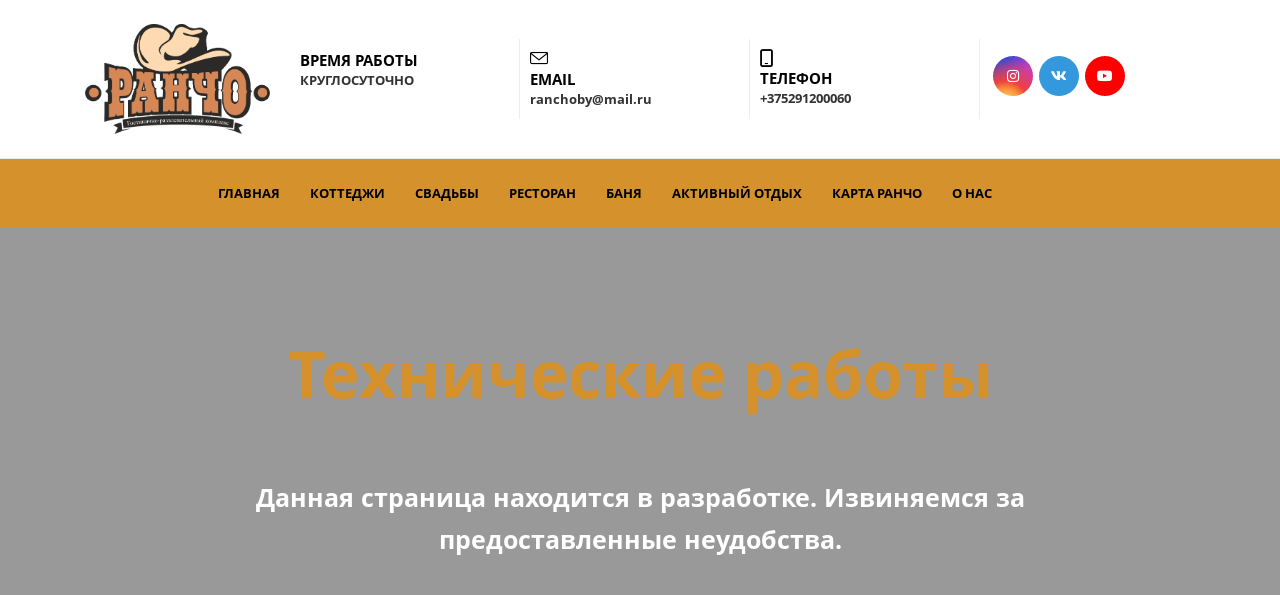

--- FILE ---
content_type: text/html; charset=UTF-8
request_url: https://narancho.by/dosug/r4043322/
body_size: 17129
content:
<!DOCTYPE html>
<html xml:lang="ru" lang="ru" class="">
<head>
	<script async 
					src="https://www.googletagmanager.com/gtag/js?id=UA-193544362-1" 
					data-skip-moving="true"
				></script> <script data-skip-moving="true">window.dataLayer = window.dataLayer || [];
				function gtag(){dataLayer.push(arguments)};
				gtag("js", new Date());
				gtag("config", "UA-193544362-1");</script> <script data-skip-moving="true">(function(w,d,s,l,i){w[l]=w[l]||[];w[l].push({'gtm.start':new Date().getTime(),event:'gtm.js'});
				var f=d.getElementsByTagName(s)[0],
				j=d.createElement(s),
				dl=l!='dataLayer'?'&l='+l:'';
				j.async=true;
				j.src='https://www.googletagmanager.com/gtm.js?id='+i+dl;
				f.parentNode.insertBefore(j,f);})(window,document,'script','dataLayer','GTM-TJVCXNJ');</script> <script data-skip-moving="true">!function(f,b,e,v,n,t,s)
				{if(f.fbq)return;n=f.fbq=function(){n.callMethod?
				n.callMethod.apply(n,arguments):n.queue.push(arguments)};
				if(!f._fbq)f._fbq=n;n.push=n;n.loaded=!0;n.version='2.0';n.agent='plbitrix';
				n.queue=[];t=b.createElement(e);t.async=!0;
				t.src=v;s=b.getElementsByTagName(e)[0];
				s.parentNode.insertBefore(t,s)}(window, document,'script',
				'https://connect.facebook.net/en_US/fbevents.js');
				fbq('init', '256001455401251');
				fbq('track', 'PageView');</script> <!-- Yandex.Metrika counter -->
<script data-skip-moving="true">(function(m,e,t,r,i,k,a){m[i]=m[i]||function(){(m[i].a=m[i].a||[]).push(arguments)};
					m[i].l=1*new Date();
					for (var j = 0; j < document.scripts.length; j++) {if (document.scripts[j].src === r) { return; }}
					k=e.createElement(t),a=e.getElementsByTagName(t)[0],k.async=1,k.src=r,a.parentNode.insertBefore(k,a)})
					(window, document, "script", "https://mc.yandex.ru/metrika/tag.js", "ym");
					ym('59272336 ; 75362755', "init", {
						clickmap:true,
						trackLinks:true,
						accurateTrackBounce:true,
						webvisor:true,
						trackHash:true,
						ecommerce:"dataLayer"
				   });</script>
<!-- /Yandex.Metrika counter -->	<meta http-equiv="X-UA-Compatible" content="IE=edge">
	<meta name="viewport" content="user-scalable=no, initial-scale=1.0, maximum-scale=1.0, width=device-width">
	<meta name="HandheldFriendly" content="true" >
	<meta name="MobileOptimized" content="width">
	<meta name="apple-mobile-web-app-capable" content="yes">
	<title>Ранчо | Сумо-Бол</title>
	<meta http-equiv="Content-Type" content="text/html; charset=UTF-8" />
<meta name="keywords" content="Ранчо - это место, где отдых превыше всего! Коттеджи и Баня, Свадьбы, Корпоративы, Турслёты, Пейнтбол, Лазертаг, Прогулки на Квадрацикле и многое другое. Ждём Вас!" />
<meta name="description" content="Ранчо - это место, где отдых превыше всего!
Коттеджи и Баня, Свадьбы, Корпоративы, Турслёты, Пейнтбол, Лазертаг, Прогулки на Квадрацикле и многое другое.
Ждём Вас!" />
<script data-skip-moving="true">(function() {const ua = navigator.userAgent;if (!/Linux/i.test(ua) || /Android/i.test(ua)){return;}const text = 'QWERTYUIOPASDFGHJKLZXCVBNMqwertyuiopasdfghjklzxcvbnm';const fonts = {regular: { weight: 400, width: 0 },medium: { weight: 460, width: 0 },semiBold: { weight: 560, width: 0 },bold: { weight: 700, width: 0 }};Object.keys(fonts).forEach(name => {const font = fonts[name];const context = document.createElement('canvas').getContext('2d');context.font = 'normal ' + font.weight + ' 12px system-ui, -apple-system, BlinkMacSystemFont, "Segoe UI", Roboto, Ubuntu, "Helvetica Neue", Arial, sans-serif, "Apple Color Emoji", "Segoe UI Emoji", "Segoe UI Symbol"';const textMetrics = context.measureText(text);font.width = Math.round(textMetrics.width);});const html = document.documentElement;if (fonts.medium.width > fonts.regular.width){html.classList.add('bx-font-medium');}if (fonts.semiBold.width < fonts.bold.width && fonts.semiBold.width > fonts.medium.width){html.classList.add('bx-font-semi-bold');}})();</script>
<script data-skip-moving="true">(function() {const canvas = document.createElement('canvas');let gl;try{gl = canvas.getContext('webgl2') || canvas.getContext('webgl') || canvas.getContext('experimental-webgl');}catch (e){return;}if (!gl){return;}const result = {vendor: gl.getParameter(gl.VENDOR),renderer: gl.getParameter(gl.RENDERER),};const debugInfo = gl.getExtension('WEBGL_debug_renderer_info');if (debugInfo){result.unmaskedVendor = gl.getParameter(debugInfo.UNMASKED_VENDOR_WEBGL);result.unmaskedRenderer = gl.getParameter(debugInfo.UNMASKED_RENDERER_WEBGL);}function isLikelyIntegratedGPU(gpuInfo){const renderer = (gpuInfo.unmaskedRenderer || gpuInfo.renderer || '').toLowerCase();const vendor = (gpuInfo.unmaskedVendor || gpuInfo.vendor || '').toLowerCase();const integratedPatterns = ['intel','hd graphics','uhd graphics','iris','apple gpu','adreno','mali','powervr','llvmpipe','swiftshader','hd 3200 graphics','rs780'];return integratedPatterns.some(pattern => renderer.includes(pattern) || vendor.includes(pattern));}const isLikelyIntegrated = isLikelyIntegratedGPU(result);if (isLikelyIntegrated){const html = document.documentElement;html.classList.add('bx-integrated-gpu', '--ui-reset-bg-blur');}})();</script>
<style type="text/css">
				:root {
					--primary: #d4912c !important;
					--primary-darken-1: hsl(36.07, 66%, 48%);
					--primary-darken-2: hsl(36.07, 66%, 45%);
					--primary-darken-3: hsl(36.07, 66%, 40%);
					--primary-lighten-1: hsl(36.07, 66%, 60%);
					--primary-opacity-0: rgba(212, 145, 44, 0);
					--primary-opacity-0_05: rgba(212, 145, 44, 0.05);
					--primary-opacity-0_1: rgba(212, 145, 44, 0.1);
					--primary-opacity-0_15: rgba(212, 145, 44, 0.15);
					--primary-opacity-0_2: rgba(212, 145, 44, 0.2);
					--primary-opacity-0_25: rgba(212, 145, 44, 0.25);
					--primary-opacity-0_3: rgba(212, 145, 44, 0.3);
					--primary-opacity-0_35: rgba(212, 145, 44, 0.35);
					--primary-opacity-0_4: rgba(212, 145, 44, 0.4);
					--primary-opacity-0_45: rgba(212, 145, 44, 0.45);
					--primary-opacity-0_5: rgba(212, 145, 44, 0.5);
					--primary-opacity-0_55: rgba(212, 145, 44, 0.55);
					--primary-opacity-0_6: rgba(212, 145, 44, 0.6);
					--primary-opacity-0_65: rgba(212, 145, 44, 0.65);
					--primary-opacity-0_7: rgba(212, 145, 44, 0.7);
					--primary-opacity-0_75: rgba(212, 145, 44, 0.75);
					--primary-opacity-0_8: rgba(212, 145, 44, 0.8);
					--primary-opacity-0_85: rgba(212, 145, 44, 0.85);
					--primary-opacity-0_9: rgba(212, 145, 44, 0.9);
					--primary-opacity-0_95: rgba(212, 145, 44, 0.95);
					--theme-color-main: hsl(36.07, 20%, 20%);
					--theme-color-secondary: hsl(36.07, 20%, 80%);
					--theme-color-title: hsl(36.07, 20%, 20%);
					--theme-color-strict-inverse: #ffffff;
				}
			</style>
<style>:root {--theme-color-main: #212121 !important;--theme-color-title: #d4912c !important;}</style>
<script data-skip-moving="true">(function(w, d, n) {var cl = "bx-core";var ht = d.documentElement;var htc = ht ? ht.className : undefined;if (htc === undefined || htc.indexOf(cl) !== -1){return;}var ua = n.userAgent;if (/(iPad;)|(iPhone;)/i.test(ua)){cl += " bx-ios";}else if (/Windows/i.test(ua)){cl += ' bx-win';}else if (/Macintosh/i.test(ua)){cl += " bx-mac";}else if (/Linux/i.test(ua) && !/Android/i.test(ua)){cl += " bx-linux";}else if (/Android/i.test(ua)){cl += " bx-android";}cl += (/(ipad|iphone|android|mobile|touch)/i.test(ua) ? " bx-touch" : " bx-no-touch");cl += w.devicePixelRatio && w.devicePixelRatio >= 2? " bx-retina": " bx-no-retina";if (/AppleWebKit/.test(ua)){cl += " bx-chrome";}else if (/Opera/.test(ua)){cl += " bx-opera";}else if (/Firefox/.test(ua)){cl += " bx-firefox";}ht.className = htc ? htc + " " + cl : cl;})(window, document, navigator);</script>


<link href="/bitrix/js/intranet/intranet-common.min.css?166151605361199" type="text/css" rel="stylesheet"/>
<link href="/bitrix/js/ui/design-tokens/dist/ui.design-tokens.min.css?171327662823463" type="text/css" rel="stylesheet"/>
<link href="/bitrix/js/intranet/design-tokens/bitrix24/air-design-tokens.min.css?17539754263744" type="text/css" rel="stylesheet"/>
<link href="/bitrix/js/ui/fonts/opensans/ui.font.opensans.min.css?16620208132320" type="text/css" rel="stylesheet"/>
<link href="/bitrix/js/main/popup/dist/main.popup.bundle.min.css?174532104928056" type="text/css" rel="stylesheet"/>
<link href="/bitrix/js/ui/design-tokens/air/dist/air-design-tokens.min.css?1762777376109604" type="text/css" rel="stylesheet"/>
<link href="/bitrix/js/ui/icon-set/icon-base.min.css?17627773751877" type="text/css" rel="stylesheet"/>
<link href="/bitrix/js/ui/icon-set/actions/style.min.css?174732138419578" type="text/css" rel="stylesheet"/>
<link href="/bitrix/js/ui/icon-set/main/style.min.css?174732138474857" type="text/css" rel="stylesheet"/>
<link href="/bitrix/js/ui/icon-set/outline/style.min.css?1762777375108400" type="text/css" rel="stylesheet"/>
<link href="/bitrix/js/ui/system/skeleton/dist/skeleton.bundle.min.css?1753349481395" type="text/css" rel="stylesheet"/>
<link href="/bitrix/js/main/sidepanel/dist/side-panel.bundle.min.css?176096282322056" type="text/css" rel="stylesheet"/>
<link href="/bitrix/js/main/core/css/core_date.min.css?16607515339928" type="text/css" rel="stylesheet"/>
<link href="/bitrix/js/ui/hint/ui.hint.min.css?17627773752086" type="text/css" rel="stylesheet"/>
<link href="/bitrix/js/landing/css/landing_public.min.css?1567508327250" type="text/css" rel="stylesheet"/>
<link href="/bitrix/components/bitrix/landing.pub/templates/.default/style.min.css?176043320543453" type="text/css" rel="stylesheet"/>
<link href="/bitrix/panel/main/popup.min.css?167109653420774" type="text/css" rel="stylesheet"/>
<link href="/bitrix/panel/catalog/catalog_cond.min.css?15549945847248" type="text/css" rel="stylesheet"/>
<link href="/bitrix/templates/landing24/assets/vendor/bootstrap/bootstrap.min.css?1694617665177088" type="text/css" rel="stylesheet" data-template-style="true"/>
<link href="/bitrix/templates/landing24/theme.min.css?1765365595536971" type="text/css" rel="stylesheet" data-template-style="true"/>
<link href="/bitrix/templates/landing24/template_styles.min.css?16843044572401" type="text/css" rel="stylesheet" data-template-style="true"/>




<script type="extension/settings" data-extension="main.date">{"formats":{"FORMAT_DATE":"DD.MM.YYYY","FORMAT_DATETIME":"DD.MM.YYYY HH:MI:SS","SHORT_DATE_FORMAT":"d.m.Y","MEDIUM_DATE_FORMAT":"j M Y","LONG_DATE_FORMAT":"j F Y","DAY_MONTH_FORMAT":"j F","DAY_SHORT_MONTH_FORMAT":"j M","SHORT_DAY_OF_WEEK_MONTH_FORMAT":"D, j F","SHORT_DAY_OF_WEEK_SHORT_MONTH_FORMAT":"D, j M","DAY_OF_WEEK_MONTH_FORMAT":"l, j F","FULL_DATE_FORMAT":"l, j F Y","SHORT_TIME_FORMAT":"H:i","LONG_TIME_FORMAT":"H:i:s"}}</script>



<style type="text/css">
						body {
							background-image: url("https://cdn-ru.bitrix24.by/b16956054/landing/a4e/a4e2860054072f2640b06bc3638c130a/RANCHO_2x_1x.png");
							background-attachment: fixed;
							background-size: cover;
							background-position: center;
							background-repeat: no-repeat;
						}
						.bx-ios.bx-touch body:before {
							content: "";
							background-image: url("https://cdn-ru.bitrix24.by/b16956054/landing/a4e/a4e2860054072f2640b06bc3638c130a/RANCHO_2x_1x.png");
							background-position: center;
							background-size: cover;
							position: fixed;
							left: 0;
							right: 0;
							top: 0;
							bottom: 0;
							z-index: -1;
						}
						.bx-ios.bx-touch body {
							background-image: none;
						}
					</style>
<style type="text/css">
					body {
						background-color: #f5f5f5!important;
					}
				</style>
<meta name="robots" content="all" />
<style>
					@keyframes page-transition {
						0% {
							opacity: 1;
						}
						100% {
							opacity: 0;
						}
					}
					body.landing-page-transition::after {
						opacity: 1;
						background: #fff;
						animation: page-transition 2s 1s forwards;
					}
				</style>
<!-- start TL head script -->
<script data-skip-moving="true" type='text/javascript'>
    (function(w) {
        var q = [
            ["setContext", "TL-INT-narancho-by_2025-11-26", "ru"],
            ["embed", "search-form", {
                    container: "tl-search-form"
            }]
        ];
        var h = ["by-ibe.tlintegration.com", "ibe.tlintegration.com", "ibe.tlintegration.ru"];
        var t = w.travelline = (w.travelline || {}),
            ti = t.integration = (t.integration || {});
        ti.__cq = ti.__cq? ti.__cq.concat(q) : q;
            if (!ti.__loader) {
            ti.__loader = true;
            var d=w.document,c=d.getElementsByTagName("head")[0]||d.getElementsByTagName("body")[0];
            function e(s,f) {return function() {w.TL||(c.removeChild(s),f())}}
            (function l(h) {
                if (0===h.length) return; var s=d.createElement("script");
                s.type="text/javascript";s.async=!0;s.src="https://"+h[0]+"/integration/loader.js";
                s.onerror=s.onload=e(s,function(){l(h.slice(1,h.length))});c.appendChild(s)
            })(h);
        }
    })(window);
</script>
<!-- end TL head script -->
<link rel="preload" href="/bitrix/templates/landing24/assets/vendor/icon/icon/font.woff" as="font" crossorigin="anonymous" type="font/woff" crossorigin>
<link rel="preload" href="/bitrix/templates/landing24/assets/vendor/icon/icon/font.woff2" as="font" crossorigin="anonymous" type="font/woff2" crossorigin>
<link rel="preload" href="/bitrix/templates/landing24/assets/vendor/icon/far/font.woff" as="font" crossorigin="anonymous" type="font/woff" crossorigin>
<link rel="preload" href="/bitrix/templates/landing24/assets/vendor/icon/far/font.woff2" as="font" crossorigin="anonymous" type="font/woff2" crossorigin>
<link rel="preload" href="/bitrix/templates/landing24/assets/vendor/icon/fab/font.woff" as="font" crossorigin="anonymous" type="font/woff" crossorigin>
<link rel="preload" href="/bitrix/templates/landing24/assets/vendor/icon/fab/font.woff2" as="font" crossorigin="anonymous" type="font/woff2" crossorigin>
<style>.icon-envelope:before{content:"\e086";}.fa-mobile:before{content:"\f3ce";}.fa-instagram:before{content:"\f16d";}.fa-vk:before{content:"\f189";}.fa-youtube:before{content:"\f167";}</style>
<link rel="preload" href="/bitrix/templates/landing24/assets/vendor/icon/icon-real-estate/font.woff" as="font" crossorigin="anonymous" type="font/woff" crossorigin>
<style>.fa-home:before{content:"\f015";}.fa-phone:before{content:"\f095";}.fa-envelope:before{content:"\f0e0";}.icon-real-estate-066:before{content:"f";}</style>
<style>.icon-envelope:before{content:"\e086";}.icon-call-in:before{content:"\e047";}</style>
<style>
					body {
						--landing-font-family: Open Sans
					}
				</style>
<link rel="stylesheet" href="https://fonts.bitrix24.by/css2?family=Open+Sans:wght@100;200;300;400;500;600;700;800;900">
<style>
				body {
					font-weight: 400;
					font-family: Open Sans;
					-webkit-font-smoothing: antialiased;
					-moz-osx-font-smoothing: grayscale;
					-moz-font-feature-settings: "liga", "kern";
					text-rendering: optimizelegibility;
				}
			</style>
<style>
				h1, h2, h3, h4, h5, h6 {
					font-family: Open Sans;
				}
			</style>
<style>
				html {font-size: 14px;}
				body {font-size: 1rem;}
				.g-font-size-default {font-size: 1rem;}
			</style>
<style>
				main.landing-public-mode {
					line-height: 1.5;
					font-weight: 400;
				}
				
				.landing-public-mode .h1, .landing-public-mode .h2, .landing-public-mode .h3, .landing-public-mode .h4, 
				.landing-public-mode .h5, .landing-public-mode .h6, .landing-public-mode .h7,
				.landing-public-mode h1, .landing-public-mode h2, .landing-public-mode h3, .landing-public-mode h4, 
				.landing-public-mode h5, .landing-public-mode h6 {
					font-weight: 700;
				}
			</style>
<meta property="og:title" content="Ранчо | Сумо-бол" /><meta property="og:description" content="Ранчо - это место, где отдых превыше всего!
Коттеджи и Баня, Свадьбы, Корпоративы, Турслёты, Пейнтбол, Лазертаг, Прогулки на Квадрацикле и многое другое.
Ждём Вас!" /><meta property="og:image" content="https://cdn-ru.bitrix24.by/b16956054/landing/c15/c15edd92912ba3908e0eb17f9c3a5ced/logotip_Rancho_1x.png" /><meta property="og:image:width" content="1200" /><meta property="og:image:height" content="1200" /><meta property="og:type" content="website" /><meta property="twitter:title" content="Ранчо | Сумо-бол" /><meta property="twitter:description" content="Ранчо - это место, где отдых превыше всего!
Коттеджи и Баня, Свадьбы, Корпоративы, Турслёты, Пейнтбол, Лазертаг, Прогулки на Квадрацикле и многое другое.
Ждём Вас!" /><meta property="twitter:image" content="https://cdn-ru.bitrix24.by/b16956054/landing/c15/c15edd92912ba3908e0eb17f9c3a5ced/logotip_Rancho_1x.png" /><meta name="twitter:card" content="summary_large_image" /><meta property="twitter:type" content="website" /> <meta property="Bitrix24SiteType" content="page" /> <meta property="og:url" content="https://narancho.by/dosug/r4043322/" />
<link rel="canonical" href="https://narancho.by/dosug/r4043322/"/>
<link rel="icon" type="image/png" href="https://narancho.bitrix24.by/b16956054/resize_cache/1903/047e4a127947eff3c7d861cc2f113186/landing/568/56893e8578834913d33dfcf737ab1fde/logotip_Rancho.png" sizes="16x16">
<link rel="icon" type="image/png" href="https://narancho.bitrix24.by/b16956054/resize_cache/1903/45fd33a620da2e44653e6a92c96d9446/landing/568/56893e8578834913d33dfcf737ab1fde/logotip_Rancho.png" sizes="32x32">
<link rel="icon" type="image/png" href="https://narancho.bitrix24.by/b16956054/resize_cache/1903/c8042d925d6656dd077f15192d13bb8f/landing/568/56893e8578834913d33dfcf737ab1fde/logotip_Rancho.png" sizes="96x96">
<link rel="apple-touch-icon" href="https://narancho.bitrix24.by/b16956054/resize_cache/1903/eb45a9f96698d396483d7a1236fe0380/landing/568/56893e8578834913d33dfcf737ab1fde/logotip_Rancho.png" sizes="120x120">
<link rel="apple-touch-icon" href="https://narancho.bitrix24.by/b16956054/resize_cache/1903/a03d95df41ccb7c2ab8a9e9ebcd4cf8a/landing/568/56893e8578834913d33dfcf737ab1fde/logotip_Rancho.png" sizes="180x180">
<link rel="apple-touch-icon" href="https://narancho.bitrix24.by/b16956054/resize_cache/1903/8245e211b4cc1aeef31861f9c55143e5/landing/568/56893e8578834913d33dfcf737ab1fde/logotip_Rancho.png" sizes="152x152">
<link rel="apple-touch-icon" href="https://narancho.bitrix24.by/b16956054/resize_cache/1903/26c9f99963f016735739c7de412de1e1/landing/568/56893e8578834913d33dfcf737ab1fde/logotip_Rancho.png" sizes="167x167">
 <meta name="google-site-verification" content="ftGrit1zFn5ZEz7eatv01E_5f_WZSILiR3dx4PWr_1g" /> <meta name="yandex-verification" content="be2d864e3a4197bc" /> <link rel="icon" type="image/x-icon" href="/favicon.ico"></head>
<body class="landing-page-transition" data-event-tracker='["click","show"]' data-event-tracker-label-from="text">
<noscript>
					<iframe src="https://www.googletagmanager.com/ns.html?id=GTM-TJVCXNJ" height="0" width="0" style="display:none;visibility:hidden"></iframe>
				</noscript> <noscript>
					<img height="1" width="1" style="display:none" alt="" src="https://www.facebook.com/tr?id=256001455401251&ev=PageView&noscript=1"/>
				</noscript> <noscript>
				<div><img src="https://mc.yandex.ru/watch/59272336 ; 75362755" style="position:absolute; left:-9999px;" alt="" /></div>
			</noscript><main class="w-100 landing-public-mode" >
<div class="landing-header"><div id="b2821" class="block-wrapper block-0-menu-16"><header class="landing-block u-header u-header--sticky u-header--relative l-d-xs-none">
	<div class="landing-block-node-top-block landing-semantic-background-color u-header__section u-header__section--hidden u-header__section--light g-brd-bottom g-brd-gray-light-v4 g-py-10 g-py-20--sm g-bg-main">
		<div class="container">
			<div class="row no-gutters flex-lg-row align-items-center justify-content-lg-start">
				<div class="col-12 col-sm-3 col-lg-2 text-center text-md-left">
					<!-- Logo -->
					<a href="https://narancho.by/" class="navbar-brand landing-block-node-menu-logo-link g-mb-10 g-mb-0--sm g-mr-0" target="_self">
						<img class="landing-block-node-menu-logo img-fluid" src="[data-uri]" alt="Гостиничный комплекс Ранчо" srcset="" data-fileid="30763" data-pseudo-url="{&quot;text&quot;:&quot;&quot;,&quot;href&quot;:&quot;#&quot;,&quot;target&quot;:&quot;_blank&quot;,&quot;enabled&quot;:false}" data-lazy-img="Y" data-src="https://cdn-ru.bitrix24.by/b16956054/landing/eed/eed35a12ea379272c445ccb612e3aff6/img_4480_1x.png" loading="lazy" />
					</a>
					<!-- End Logo -->
				</div>
				<div class="col-12 col-sm-9 col-lg-10">
					<div class="row g-ml-20--sm">
						<div class="landing-block-card-menu-contact-container col-sm-8 col-md-9">
							<div class="landing-block-card-menu-contact-container-inner row"><div class="landing-block-card-menu-contact col-md g-mb-10 g-mb-0--md g-brd-right--md g-brd-gray-light-v4 landing-card" data-card-preset="contact-text">
						<div class="g-pa-10--md row align-items-center justify-content-center justify-content-sm-start justify-content-md-center justify-content-lg-start">
							<div class="landing-block-node-menu-contact-img-container text-md-center text-lg-left w-auto g-width-100x--md g-width-auto--lg g-font-size-18 g-line-height-1 d-none d-sm-inline-block g-valign-top g-mr-10 g-mr-0--md g-mr-10--lg g-color" style="--color: #d4912c;">
								<i class="landing-block-node-menu-contact-img icon icon-hotel-restaurant-249 u-line-icon-pro" data-pseudo-url="{&quot;text&quot;:&quot;&quot;,&quot;href&quot;:&quot;#&quot;,&quot;target&quot;:&quot;_blank&quot;,&quot;enabled&quot;:false}"></i>
							</div>
							<div class="landing-block-node-menu-contact-text-container text-center text-sm-left text-md-center text-lg-left d-inline-block col-12 g-pa-0">
								<div class="landing-block-node-menu-contact-title landing-block-node-menu-contact-title-style text-uppercase g-color-black g-font-size-15 g-font-weight-900 g-color-black--hover">Время Работы</div>
								<div class="landing-block-node-menu-contact-value landing-block-node-menu-contact-text-style g-color-gray-dark-v2 g-font-weight-700">КРУГЛОСУТОЧНО</div>
							</div>
						</div>
					</div><div class="landing-block-card-menu-contact col-md g-mb-10 g-mb-0--md g-brd-right--md g-brd-gray-light-v4" data-card-preset="contact-link">
						<a href="mailto:ranchoby@mail.ru" class="landing-block-node-menu-contactlink-link g-pa-10--md row align-items-center justify-content-center justify-content-sm-start justify-content-md-center justify-content-lg-start g-text-decoration-none--hover" target="_blank">
							<span class="landing-block-node-menu-contact-img-container text-md-center text-lg-left w-auto g-width-100x--md g-width-auto--lg g-font-size-18 g-line-height-1 d-none d-sm-inline-block g-valign-top g-mr-10 g-mr-0--md g-mr-10--lg g-color-black">
								<i class="landing-block-node-menu-contactlink-img icon icon-envelope" data-pseudo-url="{&quot;text&quot;:&quot;&quot;,&quot;href&quot;:&quot;#&quot;,&quot;target&quot;:&quot;_blank&quot;,&quot;enabled&quot;:false}"></i>
							</span>
							<span class="landing-block-node-menu-contactlink-text-container d-block text-center text-sm-left text-md-center text-lg-left d-inline-block col-12 g-pa-0">
								<span class="landing-block-node-menu-contactlink-title landing-block-node-menu-contact-title-style d-block text-uppercase g-font-size-15 g-color-black g-font-weight-900 g-color-black--hover">Email</span>
								<span class="landing-block-node-menu-contactlink-text landing-block-node-menu-contact-text-style d-block g-color-gray-dark-v2 g-font-weight-700 g-text-decoration-none g-text-underline--hover">ranchoby@mail.ru</span>
							</span>
						</a>
					</div><div class="landing-block-card-menu-contact col-md g-mb-10 g-mb-0--md g-brd-right--md g-brd-gray-light-v4" data-card-preset="contact-link">
						<a href="tel:+375291200060" class="landing-block-node-menu-contactlink-link g-pa-10--md row align-items-center justify-content-center justify-content-sm-start justify-content-md-center justify-content-lg-start g-text-decoration-none--hover" target="_blank">
							<span class="landing-block-node-menu-contact-img-container text-md-center text-lg-left w-auto g-width-100x--md g-width-auto--lg g-font-size-18 g-line-height-1 d-none d-sm-inline-block g-valign-top g-mr-10 g-mr-0--md g-mr-10--lg g-color-black">
								<i class="landing-block-node-menu-contactlink-img icon fa fa-mobile" data-pseudo-url="{&quot;text&quot;:&quot;&quot;,&quot;href&quot;:&quot;#&quot;,&quot;target&quot;:&quot;_blank&quot;,&quot;enabled&quot;:false}"></i>
							</span>
							<span class="landing-block-node-menu-contactlink-text-container d-block text-center text-sm-left text-md-center text-lg-left d-inline-block col-12 g-pa-0">
								<span class="landing-block-node-menu-contactlink-title landing-block-node-menu-contact-title-style d-block text-uppercase g-font-size-15 g-font-weight-900 g-color-black g-color-black--hover">телефон</span>
								<span class="landing-block-node-menu-contactlink-text landing-block-node-menu-contact-text-style d-block g-color-gray-dark-v2 g-font-weight-700 g-text-decoration-none g-text-underline--hover">+375291200060</span>
							</span>
						</a>
					</div></div>
						</div>
						<div class="landing-block-socials-container col-sm-4 col-md-3 g-mb-10 g-mb-0--md align-self-center">
							<ul class="landing-block-cards-social list-inline g-pa-10--md g-mb-0 row align-items-center justify-content-center justify-content-sm-start"><li class="landing-block-card-social list-inline-item g-valign-middle g-mx-3 g-mb-6" data-card-preset="twitter">
				<a class="landing-block-card-social-icon-link d-block u-icon-v3 u-icon-size--sm g-rounded-50x g-color-white--hover g-font-size-14 g-bg-instagram g-color-white g-bg-red-opacity-0_8--hover " href="https://www.instagram.com/rancho_gomel/" target="_self">
					<i class="landing-block-card-social-icon fa fa-instagram" data-pseudo-url="{&quot;text&quot;:&quot;&quot;,&quot;href&quot;:&quot;#&quot;,&quot;target&quot;:&quot;_blank&quot;,&quot;enabled&quot;:false}"></i>
				</a>
			</li><li class="landing-block-card-social list-inline-item g-valign-middle g-mx-3 g-mb-6" data-card-preset="instagram">
				<a class="landing-block-card-social-icon-link d-block u-icon-v3 u-icon-size--sm g-rounded-50x g-color-white--hover g-font-size-14 g-bg-blue g-color-white g-bg-blue--hover " href="https://vk.com/narancho_by" target="_self">
					<i class="landing-block-card-social-icon fa fa-vk" data-pseudo-url="{&quot;text&quot;:&quot;&quot;,&quot;href&quot;:&quot;#&quot;,&quot;target&quot;:&quot;_blank&quot;,&quot;enabled&quot;:false}"></i>
				</a>
			</li><li class="landing-block-card-social list-inline-item g-valign-middle g-mx-3 g-mb-6" data-card-preset="instagram">
				<a class="landing-block-card-social-icon-link d-block u-icon-v3 u-icon-size--sm g-rounded-50x g-color-white--hover g-font-size-14 g-bg-red g-color-white g-bg-red--hover " href="https://www.youtube.com/channel/UCAgToT7gKxOm9KTmHoZhbjQ" target="_self">
					<i class="landing-block-card-social-icon fa fa-youtube" data-pseudo-url="{&quot;text&quot;:&quot;&quot;,&quot;href&quot;:&quot;#&quot;,&quot;target&quot;:&quot;_blank&quot;,&quot;enabled&quot;:false}"></i>
				</a>
			</li></ul>
						</div>
					</div>
				</div>
			</div>
		</div>
	</div>

	<div class="landing-block-node-bottom-block landing-semantic-background-color u-header__section g-py-15--lg g-py-10 g-bg" data-header-fix-moment-classes="u-shadow-v18" style="--bg: var(--primary);">
		<nav class="navbar navbar-expand-lg py-0 g-px-10 u-navbar-align-center u-navbar-color-black u-navbar-color-white--hover">
			<div class="container">
				<!-- Navigation -->
				<div class="collapse navbar-collapse align-items-center flex-sm-row g-mr-40--sm" id="navBar2375">
					<ul class="landing-block-node-menu-list js-scroll-nav navbar-nav w-100 g-ml-minus-15--lg text-uppercase g-font-weight-700 g-font-size-13 g-py-10--md"><li class="landing-block-node-menu-list-item nav-item g-mx-15--lg g-mb-7 g-mb-0--lg">
							<a href="https://narancho.by/" class="landing-block-node-menu-list-item-link landing-semantic-menu-h-text nav-link p-0 g-font-size-0 g-font-weight-900" target="_self">Главная</a>
						</li><li class="landing-block-node-menu-list-item nav-item g-mx-15--lg g-mb-7 g-mb-0--lg">
							<a href="https://narancho.by/cottages/" class="landing-block-node-menu-list-item-link landing-semantic-menu-h-text nav-link p-0 g-font-size-0 g-font-weight-900" target="_self">Коттеджи</a>
						</li><li class="landing-block-node-menu-list-item nav-item g-mx-15--lg g-mb-7 g-mb-0--lg">
							<a href="https://narancho.by/meropriyatiya/ranchosvadby/" class="landing-block-node-menu-list-item-link landing-semantic-menu-h-text nav-link p-0 g-font-size-0 g-font-weight-900" target="_self">Свадьбы</a>
						</li><li class="landing-block-node-menu-list-item nav-item g-mx-15--lg g-mb-7 g-mb-0--lg">
							<a href="https://narancho.by/ranchorestoran/" class="landing-block-node-menu-list-item-link landing-semantic-menu-h-text nav-link p-0 g-font-size-0 g-font-weight-900" target="_self">Ресторан</a>
						</li><li class="landing-block-node-menu-list-item nav-item g-mx-15--lg g-mb-7 g-mb-0--lg">
							<a href="https://narancho.by/ranchobanya/" class="landing-block-node-menu-list-item-link landing-semantic-menu-h-text nav-link p-0 g-font-size-0 g-font-weight-900" target="_self">Баня</a>
						</li><li class="landing-block-node-menu-list-item nav-item g-mx-15--lg g-mb-7 g-mb-0--lg">
							<a href="https://narancho.by/dosug/" class="landing-block-node-menu-list-item-link landing-semantic-menu-h-text nav-link p-0 g-font-size-0 g-font-weight-900" target="_self">Активный отдых</a>
						</li><li class="landing-block-node-menu-list-item nav-item g-mx-15--lg g-mb-7 g-mb-0--lg">
							<a href="https://narancho.by/ranchomaps/" class="landing-block-node-menu-list-item-link landing-semantic-menu-h-text nav-link p-0 g-font-size-0 g-font-weight-900" target="_self">Карта ранчо</a>
						</li><li class="landing-block-node-menu-list-item nav-item g-mx-15--lg g-mb-7 g-mb-0--lg">
							<a href="https://narancho.by/ranchoonas/" class="landing-block-node-menu-list-item-link landing-semantic-menu-h-text nav-link p-0 g-font-size-0 g-font-weight-900" target="_self">О Нас</a>
						</li></ul>
				</div>
				<!-- End Navigation -->
				<!-- Responsive Toggle Button -->
				<button class="navbar-toggler btn g-pos-rel g-line-height-1 g-brd-none g-pa-0 ml-auto" type="button" aria-label="Toggle navigation" aria-expanded="false" aria-controls="navBar2375" data-toggle="collapse" data-target="#navBar2375">
					<span class="hamburger hamburger--slider">
						<span class="hamburger-box">
							<span class="hamburger-inner"></span>
						</span>
					</span>
				</button>
				<!-- End Responsive Toggle Button -->
			</div>
		</nav>
	</div>
</header></div><div id="b2935" class="block-wrapper block-0-menu-09-corporate"><header class="landing-block landing-semantic-background-color u-header u-header--sticky u-header--relative l-d-md-none g-bg-main l-d-lg-none" style="--bg: ;">
	<div class="u-header__section u-header__section--light g-transition-0_3 g-py-7 g-py-23--md" data-header-fix-moment-exclude="g-py-23--md" data-header-fix-moment-classes="g-py-17--md">
		<nav class="navbar navbar-expand-lg g-py-0 g-px-10 u-navbar-color-black u-navbar-color-primary--hover">
			<div class="container">
				<!-- Logo -->
				<a href="https://narancho.by/" class="landing-block-node-menu-logo-link navbar-brand u-header__logo" target="_self">
					<img class="landing-block-node-menu-logo u-header__logo-img u-header__logo-img--main g-max-width-180" src="[data-uri]" alt="" srcset="" data-fileid="18011" data-pseudo-url="{&quot;text&quot;:&quot;&quot;,&quot;href&quot;:&quot;#&quot;,&quot;target&quot;:&quot;_blank&quot;,&quot;enabled&quot;:false}" data-lazy-img="Y" data-src="https://cdn-ru.bitrix24.by/b16956054/landing/11a/11a79646654ef069368171fb25da3042/logotip_rancho_novyy_1x.png" loading="lazy" />
				</a>
				<!-- End Logo -->

				<!-- Navigation -->
				<div class="collapse navbar-collapse align-items-center flex-sm-row" id="navBar2935">
					<ul class="landing-block-node-menu-list js-scroll-nav navbar-nav text-uppercase g-letter-spacing-1 g-font-size-12 g-pt-20 g-pt-0--lg ml-auto"><li class="landing-block-node-menu-list-item nav-item g-mx-15--lg g-mb-7 g-mb-0--lg">
							<a href="https://narancho.by/" class="landing-block-node-menu-list-item-link landing-semantic-menu-h-text nav-link p-0 g-font-weight-600 g-font-size-0 g-font-alice" target="_self">Главная</a>
						</li><li class="landing-block-node-menu-list-item nav-item g-mx-15--lg g-mb-7 g-mb-0--lg">
							<a href="https://narancho.by/cottages/" class="landing-block-node-menu-list-item-link landing-semantic-menu-h-text nav-link p-0 g-font-weight-600 g-font-size-0 g-font-alice" target="_self">Коттеджи</a>
						</li><li class="landing-block-node-menu-list-item nav-item g-mx-15--lg g-mb-7 g-mb-0--lg">
							<a href="https://narancho.by/meropriyatiya/ranchosvadby/" class="landing-block-node-menu-list-item-link landing-semantic-menu-h-text nav-link p-0 g-font-size-0 g-font-alice g-font-weight-600" target="_self">Свадьбы</a>
						</li><li class="landing-block-node-menu-list-item nav-item g-mx-15--lg g-mb-7 g-mb-0--lg">
							<a href="https://narancho.by/ranchorestoran/" class="landing-block-node-menu-list-item-link landing-semantic-menu-h-text nav-link p-0 g-font-weight-600 g-font-alice" target="_self">Ресторан</a>
						</li><li class="landing-block-node-menu-list-item nav-item g-mx-15--lg g-mb-7 g-mb-0--lg">
							<a href="https://narancho.by/ranchobanya/" class="landing-block-node-menu-list-item-link landing-semantic-menu-h-text nav-link p-0 g-font-weight-600 g-font-alice g-font-size-0" target="_self">Баня</a>
						</li><li class="landing-block-node-menu-list-item nav-item g-mx-15--lg g-mb-7 g-mb-0--lg">
							<a href="https://narancho.by/dosug/" class="landing-block-node-menu-list-item-link landing-semantic-menu-h-text nav-link p-0 g-font-weight-600 g-font-alice" target="_self">Активный отдых</a>
						</li><li class="landing-block-node-menu-list-item nav-item g-mx-15--lg g-mb-7 g-mb-0--lg">
							<a href="https://narancho.by/ranchomaps/" class="landing-block-node-menu-list-item-link landing-semantic-menu-h-text nav-link p-0 g-font-alice g-font-weight-600" target="_self">Карта Ранчо</a>
						</li><li class="landing-block-node-menu-list-item nav-item g-mx-15--lg g-mb-7 g-mb-0--lg">
							<a href="https://narancho.by/ranchoprayskur/" class="landing-block-node-menu-list-item-link landing-semantic-menu-h-text nav-link p-0 g-font-weight-600 g-font-size-0 g-font-alice" target="_self">Прейскурант</a>
						</li><li class="landing-block-node-menu-list-item nav-item g-mx-15--lg g-mb-7 g-mb-0--lg">
							<a href="https://narancho.by/photo-gallery/" class="landing-block-node-menu-list-item-link landing-semantic-menu-h-text nav-link p-0 g-font-weight-600 g-font-alice" target="_self">Фотогалерея</a>
						</li><li class="landing-block-node-menu-list-item nav-item g-mx-15--lg g-mb-7 g-mb-0--lg">
							<a href="https://narancho.by/ranchoonas/" class="landing-block-node-menu-list-item-link landing-semantic-menu-h-text nav-link p-0 g-font-size-0 g-font-alice g-font-weight-600" target="_self">О нас</a>
						</li></ul>
				</div>
				<!-- End Navigation -->

				<!-- Responsive Toggle Button -->
				<button class="navbar-toggler btn g-line-height-1 g-brd-none g-pa-0 g-mt-8 ml-auto" type="button" aria-label="Toggle navigation" aria-expanded="false" aria-controls="navBar2935" data-toggle="collapse" data-target="#navBar2935">
                <span class="hamburger hamburger--slider">
                  <span class="hamburger-box">
                    <span class="hamburger-inner"></span>
                  </span>
                </span>
				</button>
				<!-- End Responsive Toggle Button -->
			</div>
		</nav>
	</div>
</header></div><div id="b3801" class="block-wrapper block-html">
<section class="landing-block g-pt-0 g-pb-0 g-pl-0 g-pr-0">
	<style>
#b2263 .landing-block-node-form {
display: none;
}
</style>
<!-- start TL Search form script -->
<div id="block-search">
  <div id="tl-search-form" class="tl-container"></div>
</div>
<!-- end TL Search form script --></section></div></div> 
								<div class="landing-main"><a id="workarea"></a><div id="b3757" class="block-wrapper block-html">
<section class="landing-block g-pt-0 g-pb-0 g-pl-0 g-pr-0">
	<!-- start TL Search form script -->
<div id="block-search">
  <div id="tl-search-form" class="tl-container"></div>
</div>
<!-- end TL Search form script --></section></div><div id="b2529" class="block-wrapper block-27-one-col-fix-title-and-text-2"><section class="landing-block js-animation g-bg-black-opacity-0_4 g-pb-150 g-pt-100 animation-none">

	<div class="landing-block-node-text-container landing-semantic-text-width container g-max-width-800">
		<div class="text-center">
			<h2 class="landing-block-node-title landing-semantic-title-medium h2 g-font-weight-900 g-color-primary g-font-size-65">Технические работы</h2>
			<div class="landing-block-node-text landing-semantic-text-medium g-pb-1 g-font-weight-900 g-color-white g-font-size-25 g-line-height-1_7 g-pt-50"><p>Данная страница находится в разработке. Извиняемся за предоставленные неудобства.</p></div>
		</div>
	</div>

</section></div><style type="text/css">#block-search,
#block-search * {
  box-sizing: border-box;
}

#block-search {
  background: #282828;
  position: relative;
  z-index: 1;
}

.tl-container {
  max-width: 1170px;
  margin: 0 auto;
  padding: 0 30px;
}

@media screen and (min-width: 1167px){
  #block-search.block-search--main {
    background: rgba(40, 40, 40, 0.7);
    margin: 0 0 -93px 0;
  }
}

@media screen and (min-width: 992px) and (max-width: 1166px){
  #block-search.block-search--main {
    background: rgba(40, 40, 40, 0.7);
    margin: 0 0 -153px 0;
  }
}</style></div> 
							<div class="landing-footer"><div id="contacts" class="block-wrapper block-35-2-footer-dark"><section class="landing-semantic-background-color g-pb-auto l-d-xs-none g-bg-black-opacity-0_9 g-pl-auto g-pt-50 g-mt-auto">
	<div class="container">
		<div class="row">
			<div class="landing-block-node-main-card js-animation col-sm-12 col-md-6 col-lg-6 g-mb-25 g-mb-0--lg animation-none animated">
				<h2 class="landing-block-node-title landing-semantic-subtitle-small text-uppercase g-font-size-27 g-font-weight-700 text-left g-text-shadow-none g-mb-0 g-color-primary-opacity-0_8">Наши Контакты</h2>
				<div class="landing-block-node-text landing-semantic-text-medium g-color-white g-font-size-10 g-mb-0"><p><br /></p></div>

				<address class="g-mb-20"><div class="landing-block-card-contact g-pos-rel g-pl-20 g-mb-7 landing-card" data-card-preset="text">
						<div class="landing-block-node-card-contact-icon-container g-absolute-centered--y g-left-0 g-color-primary-opacity-0_8">
							<i class="landing-block-node-card-contact-icon fa fa-home" data-pseudo-url="{&quot;text&quot;:&quot;&quot;,&quot;href&quot;:&quot;#&quot;,&quot;target&quot;:&quot;_blank&quot;,&quot;enabled&quot;:false}"></i>
						</div>
						<div class="landing-block-node-card-contact-text g-color-white">Адрес: Республика Беларусь, 247003, Гомельская область, Гомельский район, М-8, 448км, д.4/10</div>
					</div><div class="landing-block-card-contact g-pos-rel g-pl-20 g-mb-7" data-card-preset="link">
						<div class="landing-block-node-card-contact-icon-container g-absolute-centered--y g-left-0 g-color-primary-opacity-0_8">
							<i class="landing-block-node-card-contact-icon fa fa-phone" data-pseudo-url="{&quot;text&quot;:&quot;&quot;,&quot;href&quot;:&quot;#&quot;,&quot;target&quot;:&quot;_blank&quot;,&quot;enabled&quot;:false}"></i>
						</div>
						<div>
							<span class="landing-block-node-card-contact-text g-color-white">Телефон:</span>
							<a class="landing-block-node-card-contact-link g-font-weight-700 g-color-white g-color-primary-opacity-0_8--hover" href="tel:+375291200060" target="_blank">+375 (29) 120-00-60</a>
						</div>
					</div><div class="landing-block-card-contact g-pos-rel g-pl-20 g-mb-7" data-card-preset="link">
						<div class="landing-block-node-card-contact-icon-container g-absolute-centered--y g-left-0 g-color-primary-opacity-0_8">
							<i class="landing-block-node-card-contact-icon fa fa-envelope" data-pseudo-url="{&quot;text&quot;:&quot;&quot;,&quot;href&quot;:&quot;#&quot;,&quot;target&quot;:&quot;_blank&quot;,&quot;enabled&quot;:false}"></i>
						</div>
						<div>
							<span class="landing-block-node-card-contact-text g-color-white">Email:</span>
							<a class="landing-block-node-card-contact-link g-font-weight-700 g-color-white g-color-primary-opacity-0_8--hover" href="mailto:ranchoby@mail.ru" target="_blank">ranchoby@mail.ru</a>
						</div>
					</div><div class="landing-block-card-contact g-pos-rel g-pl-20 g-mb-7" data-card-preset="text">
						<div class="landing-block-node-card-contact-icon-container g-absolute-centered--y g-left-0 g-color-gray-light-v1">
							<i class="landing-block-node-card-contact-icon icon-real-estate-066 u-line-icon-pro" data-pseudo-url="{&quot;text&quot;:&quot;&quot;,&quot;href&quot;:&quot;#&quot;,&quot;target&quot;:&quot;_blank&quot;,&quot;enabled&quot;:false}"></i>
						</div>
						<div class="landing-block-node-card-contact-text g-color-white">Офис: Республика Беларусь, 246144, г.Гомель, ул.Троллейбусная 12Б</div>
					</div></address>

			</div>


			<div class="landing-block-node-column js-animation col-sm-12 col-md-2 col-lg-2 g-mb-25 g-mb-0--lg animation-none animated">
				<h2 class="landing-block-node-title landing-semantic-subtitle-small text-uppercase g-font-weight-700 g-font-size-16 g-mb-20 g-color-primary-opacity-0_8">Услуги</h2>
				<ul class="landing-block-card-list1 list-unstyled g-mb-30"><li class="landing-block-card-list1-item g-mb-10">
						<a class="landing-block-node-list-item landing-semantic-menu-h-text g-color-white g-color-primary-opacity-0_8--hover" href="https://narancho.by/meropriyatiya/ranchosvadby/" target="_self">Свадьбы</a>
					</li><li class="landing-block-card-list1-item g-mb-10">
						<a class="landing-block-node-list-item landing-semantic-menu-h-text g-color-white g-color-primary-opacity-0_8--hover" href="https://narancho.by/ranchoprayskur/" target="_self">Прейскурант</a>
					</li></ul>
			</div>

			<div class="landing-block-node-column js-animation col-sm-12 col-md-2 col-lg-2 g-mb-25 g-mb-0--lg animation-none">
				<h2 class="landing-block-node-title landing-semantic-subtitle-small text-uppercase g-font-weight-700 g-font-size-16 g-mb-20 g-color-primary-opacity-0_8">Ранчо</h2>
				<ul class="landing-block-card-list2 list-unstyled g-mb-30"><li class="landing-block-card-list2-item g-mb-10">
						<a class="landing-block-node-list-item landing-semantic-menu-h-text g-color-white g-color-primary-opacity-0_8--hover" href="https://narancho.by/cottages/" target="_self">Коттеджи</a>
					</li><li class="landing-block-card-list2-item g-mb-10">
						<a class="landing-block-node-list-item landing-semantic-menu-h-text g-color-white g-color-primary-opacity-0_8--hover" href="https://narancho.by/ranchobanya/" target="_self">Баня</a>
					</li><li class="landing-block-card-list2-item g-mb-10">
						<a class="landing-block-node-list-item landing-semantic-menu-h-text g-color-white g-color-primary-opacity-0_8--hover" href="https://narancho.by/ranchorestoran/" target="_self">Ресторан</a>
					</li><li class="landing-block-card-list2-item g-mb-10">
						<a class="landing-block-node-list-item landing-semantic-menu-h-text g-color-white g-color-primary-opacity-0_8--hover" href="https://narancho.by/r4043/" target="_self">Беседки</a>
					</li><li class="landing-block-card-list2-item g-mb-10">
						<a class="landing-block-node-list-item landing-semantic-menu-h-text g-color-white g-color-primary-opacity-0_8--hover" href="https://narancho.by/dosug/" target="_self">Активный отдых</a>
					</li><li class="landing-block-card-list2-item g-mb-10">
						<a class="landing-block-node-list-item landing-semantic-menu-h-text g-color-white g-color-primary-opacity-0_8--hover" href="https://narancho.by/ranchorestoranmenyu/" target="_self">Кухня</a>
					</li><li class="landing-block-card-list2-item g-mb-10">
						<a class="landing-block-node-list-item landing-semantic-menu-h-text g-color-white g-color-primary-opacity-0_8--hover" href="https://narancho.by/ranchomaps/" target="_self">Карта</a>
					</li></ul>
			</div>

			<div class="landing-block-node-column js-animation col-sm-12 col-md-2 col-lg-2 animation-none">
				<h2 class="landing-block-node-title landing-semantic-subtitle-small text-uppercase g-font-weight-700 g-font-size-16 g-mb-20 g-color-primary-opacity-0_8">Офис</h2>
				<ul class="landing-block-card-list1 list-unstyled g-mb-30"><li class="landing-block-card-list3-item g-mb-10">
						<a class="landing-block-node-list-item landing-semantic-menu-h-text g-color-white g-color-primary-opacity-0_8--hover" href="https://narancho.by/vakansii_r/" target="_self">Вакансии</a>
					</li></ul>
			</div>

		</div>
	</div>
</section></div><div id="b2921" class="block-wrapper block-14-3contacts-2-cols"><section class="landing-block g-pt-30 g-pb-30 text-center l-d-lg-none l-d-md-none g-bg-black-opacity-0_9">
	<div class="container">
		<div class="row justify-content-center"><div class="landing-block-card js-animation fadeIn landing-block-node-contact g-brd-between-cols col-sm-6 col-md-6 col-lg-6 g-brd-primary g-px-15 g-py-30 g-py-0--md g-mb-15 landing-card" data-card-preset="contact-link">
				<a class="landing-block-node-linkcontact-link g-text-decoration-none--hover" href="mailto:ranchoby@mail.ru" target="_blank">
					<span class="landing-block-node-contact-icon-container d-block g-color-primary g-font-size-50 g-line-height-1 g-mb-20">
						<i class="landing-block-node-contact-icon icon-envelope"></i>
					</span>
					<span class="landing-block-node-linkcontact-title landing-semantic-subtitle-medium d-block text-uppercase g-font-size-14 g-mb-5 g-color-white">Email</span>
					<span class="landing-block-node-linkcontact-text landing-semantic-subtitle-small-primary g-text-decoration-none g-text-underline--hover g-font-size-14 g-font-weight-700">ranchoby@mail.ru</span>
				</a>
			</div>
			<div class="landing-block-card js-animation fadeIn landing-block-node-contact g-brd-between-cols col-sm-6 col-md-6 col-lg-6 g-brd-primary g-px-15 g-py-30 g-py-0--md g-mb-15" data-card-preset="contact-text">
				<div class="landing-block-node-contact-container">
					<span class="landing-block-node-contact-icon-container d-block g-color-primary g-font-size-50 g-line-height-1 g-mb-20">
						<i class="landing-block-node-contact-icon icon-call-in"></i>
					</span>
					<span class="landing-block-node-contact-title landing-semantic-subtitle-medium d-block text-uppercase g-font-size-14 g-mb-5 g-color-white">Телефон</span>
					<span class="landing-block-node-contact-text landing-semantic-subtitle-small-primary g-text-decoration-none g-text-underline--hover g-font-size-14 g-font-weight-700 g-color-primary">+375291200060</span>
				</div>
			</div></div>
	</div>
</section></div><div id="b3017" class="block-wrapper block-html">
<section class="landing-block g-pt-0 g-pb-0 g-pl-0 g-pr-0">
	<iframe src="https://yandex.ru/sprav/widget/rating-badge/49468307494" width="150" height="50" frameborder="0" align="right"></iframe></section></div></div>
</main>
<div class="bitrix-footer"><span class="bitrix-footer-text">	<div class="bitrix-footer-terms">
        <span class="bitrix-footer-link bitrix-footer-link-report">Пожаловаться на контент cайта в <a class="bitrix-footer-link" target="_blank" rel="nofollow" href="https://www.bitrix24.by/abuse/?sender_page=PAGE&hostname=narancho.bitrix24.by&siteId=5&from_url=https%253A%252F%252Fnarancho.bitrix24.by%252Fpub%252Fsite%252F5%252Fdosug%252Fr4043322%252F%253Fuser_lang%253Dby">Битрикс24</a></span>
		<span class="bitrix-footer-hint" data-hint="Битрикс24 не несёт ответственности за содержимое сайта, но вы можете сообщить нам о нарушении"></span>
	</div></span></div><script>if(!window.BX)window.BX={};if(!window.BX.message)window.BX.message=function(mess){if(typeof mess==='object'){for(let i in mess) {BX.message[i]=mess[i];} return true;}};</script>
<script>(window.BX||top.BX).message({"JS_CORE_LOADING":"Загрузка...","JS_CORE_NO_DATA":"- Нет данных -","JS_CORE_WINDOW_CLOSE":"Закрыть","JS_CORE_WINDOW_EXPAND":"Развернуть","JS_CORE_WINDOW_NARROW":"Свернуть в окно","JS_CORE_WINDOW_SAVE":"Сохранить","JS_CORE_WINDOW_CANCEL":"Отменить","JS_CORE_WINDOW_CONTINUE":"Продолжить","JS_CORE_H":"ч","JS_CORE_M":"м","JS_CORE_S":"с","JSADM_AI_HIDE_EXTRA":"Скрыть лишние","JSADM_AI_ALL_NOTIF":"Показать все","JSADM_AUTH_REQ":"Требуется авторизация!","JS_CORE_WINDOW_AUTH":"Войти","JS_CORE_IMAGE_FULL":"Полный размер"});</script><script src="/bitrix/js/main/core/core.min.js?1764759697242882"></script><script>BX.Runtime.registerExtension({"name":"main.core","namespace":"BX","loaded":true});</script>
<script>BX.setJSList(["\/bitrix\/js\/main\/core\/core_ajax.js","\/bitrix\/js\/main\/core\/core_promise.js","\/bitrix\/js\/main\/polyfill\/promise\/js\/promise.js","\/bitrix\/js\/main\/loadext\/loadext.js","\/bitrix\/js\/main\/loadext\/extension.js","\/bitrix\/js\/main\/polyfill\/promise\/js\/promise.js","\/bitrix\/js\/main\/polyfill\/find\/js\/find.js","\/bitrix\/js\/main\/polyfill\/includes\/js\/includes.js","\/bitrix\/js\/main\/polyfill\/matches\/js\/matches.js","\/bitrix\/js\/ui\/polyfill\/closest\/js\/closest.js","\/bitrix\/js\/main\/polyfill\/fill\/main.polyfill.fill.js","\/bitrix\/js\/main\/polyfill\/find\/js\/find.js","\/bitrix\/js\/main\/polyfill\/matches\/js\/matches.js","\/bitrix\/js\/main\/polyfill\/core\/dist\/polyfill.bundle.js","\/bitrix\/js\/main\/core\/core.js","\/bitrix\/js\/main\/polyfill\/intersectionobserver\/js\/intersectionobserver.js","\/bitrix\/js\/main\/lazyload\/dist\/lazyload.bundle.js","\/bitrix\/js\/main\/polyfill\/core\/dist\/polyfill.bundle.js","\/bitrix\/js\/main\/parambag\/dist\/parambag.bundle.js"]);
</script>
<script>BX.Runtime.registerExtension({"name":"ui.dexie","namespace":"BX.DexieExport","loaded":true});</script>
<script>BX.Runtime.registerExtension({"name":"fc","namespace":"window","loaded":true});</script>
<script>BX.Runtime.registerExtension({"name":"pull.protobuf","namespace":"BX","loaded":true});</script>
<script>BX.Runtime.registerExtension({"name":"rest.client","namespace":"window","loaded":true});</script>
<script>(window.BX||top.BX).message({"pull_server_enabled":"Y","pull_config_timestamp":1765387769,"shared_worker_allowed":"Y","pull_guest_mode":"N","pull_guest_user_id":0,"pull_worker_mtime":1743166765});(window.BX||top.BX).message({"PULL_OLD_REVISION":"Для продолжения корректной работы с сайтом необходимо перезагрузить страницу."});</script>
<script>BX.Runtime.registerExtension({"name":"pull.client","namespace":"BX","loaded":true});</script>
<script>BX.Runtime.registerExtension({"name":"pull","namespace":"window","loaded":true});</script>
<script>BX.Runtime.registerExtension({"name":"intranet.design-tokens.bitrix24","namespace":"window","loaded":true});</script>
<script>BX.Runtime.registerExtension({"name":"ui.design-tokens","namespace":"window","loaded":true});</script>
<script>BX.Runtime.registerExtension({"name":"ui.fonts.opensans","namespace":"window","loaded":true});</script>
<script>BX.Runtime.registerExtension({"name":"landing.metrika","namespace":"BX.Landing","loaded":true});</script>
<script>BX.Runtime.registerExtension({"name":"main.pageobject","namespace":"BX","loaded":true});</script>
<script>BX.Runtime.registerExtension({"name":"main.popup","namespace":"BX.Main","loaded":true});</script>
<script>BX.Runtime.registerExtension({"name":"popup","namespace":"window","loaded":true});</script>
<script>(window.BX||top.BX).message({"CORE_CLIPBOARD_COPY_SUCCESS":"Скопировано","CORE_CLIPBOARD_COPY_FAILURE":"Не удалось скопировать"});</script>
<script>BX.Runtime.registerExtension({"name":"clipboard","namespace":"window","loaded":true});</script>
<script>BX.Runtime.registerExtension({"name":"ui.design-tokens.air","namespace":"window","loaded":true});</script>
<script>BX.Runtime.registerExtension({"name":"ui.icon-set","namespace":"window","loaded":true});</script>
<script>BX.Runtime.registerExtension({"name":"ui.icon-set.actions","namespace":"window","loaded":true});</script>
<script>BX.Runtime.registerExtension({"name":"ui.icon-set.main","namespace":"window","loaded":true});</script>
<script>BX.Runtime.registerExtension({"name":"ui.icon-set.outline","namespace":"window","loaded":true});</script>
<script>BX.Runtime.registerExtension({"name":"ui.system.skeleton","namespace":"BX.UI.System","loaded":true});</script>
<script>(window.BX||top.BX).message({"MAIN_SIDEPANEL_CLOSE":"Закрыть","MAIN_SIDEPANEL_PRINT":"Печать","MAIN_SIDEPANEL_NEW_WINDOW":"Открыть в новом окне","MAIN_SIDEPANEL_COPY_LINK":"Скопировать ссылку","MAIN_SIDEPANEL_MINIMIZE":"Свернуть","MAIN_SIDEPANEL_REMOVE_ALL":"Удалить всё из быстрого доступа"});</script>
<script>BX.Runtime.registerExtension({"name":"main.sidepanel","namespace":"BX.SidePanel","loaded":true});</script>
<script>BX.Runtime.registerExtension({"name":"sidepanel","namespace":"window","loaded":true});</script>
<script>(window.BX||top.BX).message({"AMPM_MODE":false});(window.BX||top.BX).message({"MONTH_1":"Январь","MONTH_2":"Февраль","MONTH_3":"Март","MONTH_4":"Апрель","MONTH_5":"Май","MONTH_6":"Июнь","MONTH_7":"Июль","MONTH_8":"Август","MONTH_9":"Сентябрь","MONTH_10":"Октябрь","MONTH_11":"Ноябрь","MONTH_12":"Декабрь","MONTH_1_S":"января","MONTH_2_S":"февраля","MONTH_3_S":"марта","MONTH_4_S":"апреля","MONTH_5_S":"мая","MONTH_6_S":"июня","MONTH_7_S":"июля","MONTH_8_S":"августа","MONTH_9_S":"сентября","MONTH_10_S":"октября","MONTH_11_S":"ноября","MONTH_12_S":"декабря","MON_1":"янв","MON_2":"фев","MON_3":"мар","MON_4":"апр","MON_5":"мая","MON_6":"июн","MON_7":"июл","MON_8":"авг","MON_9":"сен","MON_10":"окт","MON_11":"ноя","MON_12":"дек","DAY_OF_WEEK_0":"Воскресенье","DAY_OF_WEEK_1":"Понедельник","DAY_OF_WEEK_2":"Вторник","DAY_OF_WEEK_3":"Среда","DAY_OF_WEEK_4":"Четверг","DAY_OF_WEEK_5":"Пятница","DAY_OF_WEEK_6":"Суббота","DOW_0":"Вс","DOW_1":"Пн","DOW_2":"Вт","DOW_3":"Ср","DOW_4":"Чт","DOW_5":"Пт","DOW_6":"Сб","FD_SECOND_AGO_0":"#VALUE# секунд назад","FD_SECOND_AGO_1":"#VALUE# секунду назад","FD_SECOND_AGO_10_20":"#VALUE# секунд назад","FD_SECOND_AGO_MOD_1":"#VALUE# секунду назад","FD_SECOND_AGO_MOD_2_4":"#VALUE# секунды назад","FD_SECOND_AGO_MOD_OTHER":"#VALUE# секунд назад","FD_SECOND_DIFF_0":"#VALUE# секунд","FD_SECOND_DIFF_1":"#VALUE# секунда","FD_SECOND_DIFF_10_20":"#VALUE# секунд","FD_SECOND_DIFF_MOD_1":"#VALUE# секунда","FD_SECOND_DIFF_MOD_2_4":"#VALUE# секунды","FD_SECOND_DIFF_MOD_OTHER":"#VALUE# секунд","FD_SECOND_SHORT":"#VALUE#с","FD_MINUTE_AGO_0":"#VALUE# минут назад","FD_MINUTE_AGO_1":"#VALUE# минуту назад","FD_MINUTE_AGO_10_20":"#VALUE# минут назад","FD_MINUTE_AGO_MOD_1":"#VALUE# минуту назад","FD_MINUTE_AGO_MOD_2_4":"#VALUE# минуты назад","FD_MINUTE_AGO_MOD_OTHER":"#VALUE# минут назад","FD_MINUTE_DIFF_0":"#VALUE# минут","FD_MINUTE_DIFF_1":"#VALUE# минута","FD_MINUTE_DIFF_10_20":"#VALUE# минут","FD_MINUTE_DIFF_MOD_1":"#VALUE# минута","FD_MINUTE_DIFF_MOD_2_4":"#VALUE# минуты","FD_MINUTE_DIFF_MOD_OTHER":"#VALUE# минут","FD_MINUTE_0":"#VALUE# минут","FD_MINUTE_1":"#VALUE# минуту","FD_MINUTE_10_20":"#VALUE# минут","FD_MINUTE_MOD_1":"#VALUE# минуту","FD_MINUTE_MOD_2_4":"#VALUE# минуты","FD_MINUTE_MOD_OTHER":"#VALUE# минут","FD_MINUTE_SHORT":"#VALUE#мин","FD_HOUR_AGO_0":"#VALUE# часов назад","FD_HOUR_AGO_1":"#VALUE# час назад","FD_HOUR_AGO_10_20":"#VALUE# часов назад","FD_HOUR_AGO_MOD_1":"#VALUE# час назад","FD_HOUR_AGO_MOD_2_4":"#VALUE# часа назад","FD_HOUR_AGO_MOD_OTHER":"#VALUE# часов назад","FD_HOUR_DIFF_0":"#VALUE# часов","FD_HOUR_DIFF_1":"#VALUE# час","FD_HOUR_DIFF_10_20":"#VALUE# часов","FD_HOUR_DIFF_MOD_1":"#VALUE# час","FD_HOUR_DIFF_MOD_2_4":"#VALUE# часа","FD_HOUR_DIFF_MOD_OTHER":"#VALUE# часов","FD_HOUR_SHORT":"#VALUE#ч","FD_YESTERDAY":"вчера","FD_TODAY":"сегодня","FD_TOMORROW":"завтра","FD_DAY_AGO_0":"#VALUE# дней назад","FD_DAY_AGO_1":"#VALUE# день назад","FD_DAY_AGO_10_20":"#VALUE# дней назад","FD_DAY_AGO_MOD_1":"#VALUE# день назад","FD_DAY_AGO_MOD_2_4":"#VALUE# дня назад","FD_DAY_AGO_MOD_OTHER":"#VALUE# дней назад","FD_DAY_DIFF_0":"#VALUE# дней","FD_DAY_DIFF_1":"#VALUE# день","FD_DAY_DIFF_10_20":"#VALUE# дней","FD_DAY_DIFF_MOD_1":"#VALUE# день","FD_DAY_DIFF_MOD_2_4":"#VALUE# дня","FD_DAY_DIFF_MOD_OTHER":"#VALUE# дней","FD_DAY_AT_TIME":"#DAY# в #TIME#","FD_DAY_SHORT":"#VALUE#д","FD_MONTH_AGO_0":"#VALUE# месяцев назад","FD_MONTH_AGO_1":"#VALUE# месяц назад","FD_MONTH_AGO_10_20":"#VALUE# месяцев назад","FD_MONTH_AGO_MOD_1":"#VALUE# месяц назад","FD_MONTH_AGO_MOD_2_4":"#VALUE# месяца назад","FD_MONTH_AGO_MOD_OTHER":"#VALUE# месяцев назад","FD_MONTH_DIFF_0":"#VALUE# месяцев","FD_MONTH_DIFF_1":"#VALUE# месяц","FD_MONTH_DIFF_10_20":"#VALUE# месяцев","FD_MONTH_DIFF_MOD_1":"#VALUE# месяц","FD_MONTH_DIFF_MOD_2_4":"#VALUE# месяца","FD_MONTH_DIFF_MOD_OTHER":"#VALUE# месяцев","FD_MONTH_SHORT":"#VALUE#мес","FD_YEARS_AGO_0":"#VALUE# лет назад","FD_YEARS_AGO_1":"#VALUE# год назад","FD_YEARS_AGO_10_20":"#VALUE# лет назад","FD_YEARS_AGO_MOD_1":"#VALUE# год назад","FD_YEARS_AGO_MOD_2_4":"#VALUE# года назад","FD_YEARS_AGO_MOD_OTHER":"#VALUE# лет назад","FD_YEARS_DIFF_0":"#VALUE# лет","FD_YEARS_DIFF_1":"#VALUE# год","FD_YEARS_DIFF_10_20":"#VALUE# лет","FD_YEARS_DIFF_MOD_1":"#VALUE# год","FD_YEARS_DIFF_MOD_2_4":"#VALUE# года","FD_YEARS_DIFF_MOD_OTHER":"#VALUE# лет","FD_YEARS_SHORT_0":"#VALUE#л","FD_YEARS_SHORT_1":"#VALUE#г","FD_YEARS_SHORT_10_20":"#VALUE#л","FD_YEARS_SHORT_MOD_1":"#VALUE#г","FD_YEARS_SHORT_MOD_2_4":"#VALUE#г","FD_YEARS_SHORT_MOD_OTHER":"#VALUE#л","CAL_BUTTON":"Выбрать","CAL_TIME_SET":"Установить время","CAL_TIME":"Время","FD_LAST_SEEN_TOMORROW":"завтра в #TIME#","FD_LAST_SEEN_NOW":"только что","FD_LAST_SEEN_TODAY":"сегодня в #TIME#","FD_LAST_SEEN_YESTERDAY":"вчера в #TIME#","FD_LAST_SEEN_MORE_YEAR":"более года назад","FD_UNIT_ORDER":"Y m d H i s","FD_SEPARATOR":"\u0026#32;","FD_SEPARATOR_SHORT":"\u0026#32;"});</script>
<script>BX.Runtime.registerExtension({"name":"main.date","namespace":"BX.Main","loaded":true});</script>
<script>(window.BX||top.BX).message({"WEEK_START":1});</script>
<script>BX.Runtime.registerExtension({"name":"date","namespace":"window","loaded":true});</script>
<script>(window.BX||top.BX).message({"JS_CORE_LOADING":"Загрузка...","JS_CORE_NO_DATA":"- Нет данных -","JS_CORE_WINDOW_CLOSE":"Закрыть","JS_CORE_WINDOW_EXPAND":"Развернуть","JS_CORE_WINDOW_NARROW":"Свернуть в окно","JS_CORE_WINDOW_SAVE":"Сохранить","JS_CORE_WINDOW_CANCEL":"Отменить","JS_CORE_WINDOW_CONTINUE":"Продолжить","JS_CORE_H":"ч","JS_CORE_M":"м","JS_CORE_S":"с","JSADM_AI_HIDE_EXTRA":"Скрыть лишние","JSADM_AI_ALL_NOTIF":"Показать все","JSADM_AUTH_REQ":"Требуется авторизация!","JS_CORE_WINDOW_AUTH":"Войти","JS_CORE_IMAGE_FULL":"Полный размер"});</script>
<script>BX.Runtime.registerExtension({"name":"window","namespace":"window","loaded":true});</script>
<script>(window.BX||top.BX).message({"JC_CORE_TREE_SELECT_CONTROL":"Выберите условие","JC_CORE_TREE_ADD_CONTROL":"Добавить условие","JC_CORE_TREE_DELETE_CONTROL":"Удалить условие","JC_CORE_TREE_CONTROL_DATETIME_ICON":"Нажмите для выбора даты","JC_CORE_TREE_CONDITION_ERROR":"Ошибка в условии","JC_CORE_TREE_CONDITION_FATAL_ERROR":"Неустранимая ошибка в условии. Рекомендуется его удалить"});</script>
<script>BX.Runtime.registerExtension({"name":"core_condtree","namespace":"window","loaded":true});</script>
<script>BX.Runtime.registerExtension({"name":"ui.hint","namespace":"window","loaded":true});</script>
<script>BX.Runtime.registerExtension({"name":"landing_grid","namespace":"window","loaded":true});</script>
<script>(window.BX||top.BX).message({"LANGUAGE_ID":"ru","FORMAT_DATE":"DD.MM.YYYY","FORMAT_DATETIME":"DD.MM.YYYY HH:MI:SS","COOKIE_PREFIX":"BITRIX_SM","SERVER_TZ_OFFSET":"10800","UTF_MODE":"Y","SITE_ID":"s1","SITE_DIR":"\/","USER_ID":"","SERVER_TIME":1768341608,"USER_TZ_OFFSET":0,"USER_TZ_AUTO":"Y","bitrix_sessid":"2f72addfcf786795a7563cb6d1269721"});</script><script src="/bitrix/js/ui/dexie/dist/dexie.bundle.min.js?1744124719102530"></script>
<script src="/bitrix/js/main/core/core_frame_cache.min.js?176475969710214"></script>
<script src="/bitrix/js/pull/protobuf/protobuf.js?1592315491274055"></script>
<script src="/bitrix/js/pull/protobuf/model.min.js?159231549114190"></script>
<script src="/bitrix/js/rest/client/rest.client.min.js?16015491189240"></script>
<script src="/bitrix/js/pull/client/pull.client.min.js?174471771449849"></script>
<script src="/bitrix/js/landing/metrika/dist/metrika.bundle.min.js?17653655953708"></script>
<script src="/bitrix/js/main/pageobject/dist/pageobject.bundle.min.js?1753699557531"></script>
<script src="/bitrix/js/main/popup/dist/main.popup.bundle.min.js?176475969867515"></script>
<script src="/bitrix/js/main/core/core_clipboard.min.js?17647596972246"></script>
<script src="/bitrix/js/ui/system/skeleton/dist/skeleton.bundle.min.js?17640822101127"></script>
<script src="/bitrix/js/main/sidepanel/dist/side-panel.bundle.min.js?176475969791665"></script>
<script src="/bitrix/js/main/date/main.date.min.js?174161463721981"></script>
<script src="/bitrix/js/main/core/core_date.min.js?176475969726729"></script>
<script src="/bitrix/js/main/core/core_window.min.js?176475969776324"></script>
<script src="/bitrix/js/catalog/core_tree.min.js?172546552845402"></script>
<script src="/bitrix/js/ui/hint/ui.hint.min.js?17640822105010"></script>
<script src="/bitrix/js/main/polyfill/intersectionobserver/js/intersectionobserver.min.js?15362428577124"></script>
<script>
					if (Intl && Intl.DateTimeFormat)
					{
						const timezone = Intl.DateTimeFormat().resolvedOptions().timeZone;
						document.cookie = "BITRIX_SM_TZ=" + timezone + "; path=/; expires=Fri, 01 Jan 2027 00:00:00 +0300";
						
					}
				</script>
<script>
	(function(w,d,u){
		var s=d.createElement('script');s.async=true;s.src=u+'?'+(Date.now()/86400000|0);
		var h=d.getElementsByTagName('script')[0];h.parentNode.insertBefore(s,h);
	})(window,document,'https://cdn-ru.bitrix24.by/b16956054/landing/assets/assets_webpack_ed8ee406c0_1757022244.js');
</script>



<script src="/bitrix/templates/landing24/assets/vendor/jquery/jquery_landing.min.js?166385260095077"></script>
<script src="/bitrix/templates/landing24/assets/vendor/jquery.easing/js/jquery.easing_landing.min.js?16589331053591"></script>
<script src="/bitrix/templates/landing24/assets/js/helpers/lazyload.min.js?16989351202187"></script>
<script src="/bitrix/components/bitrix/landing.pub/templates/.default/script.min.js?17126771928487"></script>
<script>
	BX.namespace("BX.Landing");
	BX.Landing.getMode = () => "view";
</script>


<script>
	(function()
	{
		new BX.Landing.Metrika();
	})();
</script>

<script>
	BX.ready(function() {
		void new BX.Landing.Pub.PageTransition();
	});
</script>

<script>
	(function(w,d,u){
		var s=d.createElement('script');s.async=true;s.src=u+'?'+(Date.now()/60000|0);
		var h=d.getElementsByTagName('script')[0];h.parentNode.insertBefore(s,h);
	})(window,document,'https://cdn-ru.bitrix24.by/b16956054/crm/tag/call.tracker.js');
</script>
<script>BX.ready(function() {BX.UI.Hint.init(BX('.bitrix-footer-terms'))})</script>

</body>
</html>
